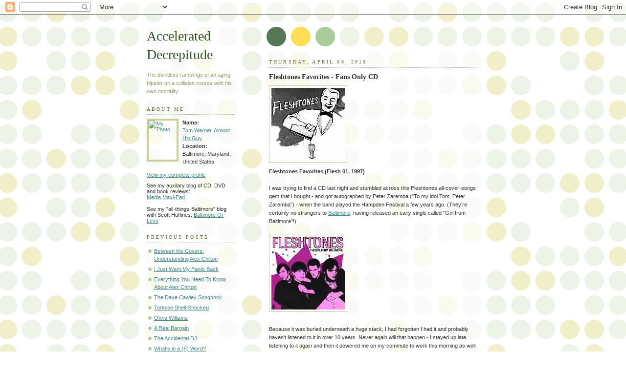

--- FILE ---
content_type: text/html; charset=UTF-8
request_url: http://accelerateddecrepitude.blogspot.com/2010/04/fleshtones-favorites-fans-only-cd.html
body_size: 10151
content:
<!DOCTYPE html PUBLIC "-//W3C//DTD XHTML 1.0 Strict//EN" "http://www.w3.org/TR/xhtml1/DTD/xhtml1-strict.dtd">



<html xmlns="http://www.w3.org/1999/xhtml" xml:lang="en" lang="en">

<head>

  <title>Accelerated Decrepitude: Fleshtones Favorites - Fans Only CD</title>

  <script type="text/javascript">(function() { (function(){function b(g){this.t={};this.tick=function(h,m,f){var n=f!=void 0?f:(new Date).getTime();this.t[h]=[n,m];if(f==void 0)try{window.console.timeStamp("CSI/"+h)}catch(q){}};this.getStartTickTime=function(){return this.t.start[0]};this.tick("start",null,g)}var a;if(window.performance)var e=(a=window.performance.timing)&&a.responseStart;var p=e>0?new b(e):new b;window.jstiming={Timer:b,load:p};if(a){var c=a.navigationStart;c>0&&e>=c&&(window.jstiming.srt=e-c)}if(a){var d=window.jstiming.load;
c>0&&e>=c&&(d.tick("_wtsrt",void 0,c),d.tick("wtsrt_","_wtsrt",e),d.tick("tbsd_","wtsrt_"))}try{a=null,window.chrome&&window.chrome.csi&&(a=Math.floor(window.chrome.csi().pageT),d&&c>0&&(d.tick("_tbnd",void 0,window.chrome.csi().startE),d.tick("tbnd_","_tbnd",c))),a==null&&window.gtbExternal&&(a=window.gtbExternal.pageT()),a==null&&window.external&&(a=window.external.pageT,d&&c>0&&(d.tick("_tbnd",void 0,window.external.startE),d.tick("tbnd_","_tbnd",c))),a&&(window.jstiming.pt=a)}catch(g){}})();window.tickAboveFold=function(b){var a=0;if(b.offsetParent){do a+=b.offsetTop;while(b=b.offsetParent)}b=a;b<=750&&window.jstiming.load.tick("aft")};var k=!1;function l(){k||(k=!0,window.jstiming.load.tick("firstScrollTime"))}window.addEventListener?window.addEventListener("scroll",l,!1):window.attachEvent("onscroll",l);
 })();</script><script type="text/javascript">function a(){var b=window.location.href,c=b.split("?");switch(c.length){case 1:return b+"?m=1";case 2:return c[1].search("(^|&)m=")>=0?null:b+"&m=1";default:return null}}var d=navigator.userAgent;if(d.indexOf("Mobile")!=-1&&d.indexOf("WebKit")!=-1&&d.indexOf("iPad")==-1||d.indexOf("Opera Mini")!=-1||d.indexOf("IEMobile")!=-1){var e=a();e&&window.location.replace(e)};
</script><meta http-equiv="Content-Type" content="text/html; charset=UTF-8" />
<meta name="generator" content="Blogger" />
<link rel="icon" type="image/vnd.microsoft.icon" href="https://www.blogger.com/favicon.ico"/>
<link rel="alternate" type="application/atom+xml" title="Accelerated Decrepitude - Atom" href="http://accelerateddecrepitude.blogspot.com/feeds/posts/default" />
<link rel="alternate" type="application/rss+xml" title="Accelerated Decrepitude - RSS" href="http://accelerateddecrepitude.blogspot.com/feeds/posts/default?alt=rss" />
<link rel="service.post" type="application/atom+xml" title="Accelerated Decrepitude - Atom" href="https://www.blogger.com/feeds/17196252/posts/default" />
<link rel="alternate" type="application/atom+xml" title="Accelerated Decrepitude - Atom" href="http://accelerateddecrepitude.blogspot.com/feeds/2245971705911377678/comments/default" />
<link rel="stylesheet" type="text/css" href="https://www.blogger.com/static/v1/v-css/1601750677-blog_controls.css"/>
<link rel="stylesheet" type="text/css" href="https://www.blogger.com/dyn-css/authorization.css?targetBlogID=17196252&zx=1c1066e6-27d9-4eb3-a874-a44d236827c5"/>


  <style type="text/css">
/*
-----------------------------------------------
Blogger Template Style
Name:     Dots
Designer: Douglas Bowman
URL:      www.stopdesign.com
Date:     24 Feb 2004
----------------------------------------------- */


body {
  background:#fff url("http://www.blogblog.com/dots/bg_dots.gif") 50% 0;
  margin:0;
  padding:0 10px;
  text-align:center;
  font:x-small Verdana,Arial,Sans-serif;
  color:#333;
  font-size/* */:/**/small;
  font-size: /**/small;
  }


/* Page Structure
----------------------------------------------- */
#content {
  background:url("http://www.blogblog.com/dots/bg_3dots.gif") no-repeat 250px 50px;
  width:700px;
  margin:0 auto;
  padding:50px 0;
  text-align:left;
  }
#main {
  width:450px;
  float:right;
  padding:50px 0 20px;
  font-size:85%;
  }
#main2 {
  background:url("http://www.blogblog.com/dots/bg_dots2.gif") -100px -100px;
  padding:20px 10px 15px;
  }
#sidebar {
  width:200px;
  float:left;
  font-size:85%;
  padding-bottom:20px;
  }
#sidebar2 {
  background:url("http://www.blogblog.com/dots/bg_dots2.gif") 150px -50px;
  padding:5px 10px 15px;
  width:200px;
  width/* */:/**/180px;
  width: /**/180px;
  }
html>body #main, html>body #sidebar {
  /* We only give this fade from white to nothing to
     browsers that can handle 24-bit transparent PNGs  */
  background/* */:/**/url("http://www.blogblog.com/dots/bg_white_fade.png") repeat-x left bottom;
  }


/* Title & Description
----------------------------------------------- */
#blog-title {
  margin:0 0 .5em;
  font:250%/1.4em Georgia,Serif;
  color:#353;
  }
#blog-title a {
  color:#353;
  text-decoration:none;
  }
#description {
  margin:0 0 1.75em;
  color:#996;
  }


/* Links
----------------------------------------------- */
a:link {
  color:#488;
  }
a:visited {
  color:#885;
  }
a:hover {
  color:#000;
  }
a img {
  border-width:0;
  }


/* Posts
----------------------------------------------- */
.date-header {
  margin:0 0 .75em;
  padding-bottom:.35em;
  border-bottom:1px dotted #9b9;
  font:95%/1.4em Georgia,Serif;
  text-transform:uppercase;
  letter-spacing:.3em;
  color:#663;
  }
.post {
  margin:0 0 2.5em;
  line-height:1.6em;
  }
.post-title {
  margin:.25em 0;
  font:bold 130%/1.4em Georgia,Serif;
  color:#333;
  }
.post-title a, .post-title strong {
  background:url("http://www.blogblog.com/dots/bg_post_title.gif") no-repeat 0 .25em;
  display:block;
  color:#333;
  text-decoration:none;
  padding:0 0 1px 45px;
  }
.post-title a:hover {
  color:#000;
  }
.post p {
  margin:0 0 .75em;
  }
p.post-footer {
  margin:0;
  text-align:right;
  }
p.post-footer em {
  display:block;
  float:left;
  text-align:left;
  font-style:normal;
  color:#996;
  }
a.comment-link {
  /* IE5.0/Win doesn't apply padding to inline elements,
     so we hide these two declarations from it */
  background/* */:/**/url("http://www.blogblog.com/dots/icon_comment.gif") no-repeat 0 .25em;
  padding-left:15px;
  }
html>body a.comment-link {
  /* Respecified, for IE5/Mac's benefit */
  background:url("http://www.blogblog.com/dots/icon_comment.gif") no-repeat 0 .25em;
  padding-left:15px;
  }
.post img {
  margin:0 0 5px 0;
  padding:4px;
  border:1px solid #cca;
  }


/* Comments
----------------------------------------------- */
#comments {
  margin:0;
  }
#comments h4 {
  margin:0 0 10px;
  border-top:1px dotted #9b9;
  padding-top:.5em;
  font:bold 110%/1.4em Georgia,Serif;
  color:#333;
  }
#comments-block {
  line-height:1.6em;
  }
.comment-poster {
  background:url("http://www.blogblog.com/dots/icon_comment.gif") no-repeat 2px .35em;
  margin:.5em 0 0;
  padding:0 0 0 20px;
  font-weight:bold;
  }
.comment-body {
  margin:0;
  padding:0 0 0 20px;
  }
.comment-body p {
  margin:0 0 .5em;
  }
.comment-timestamp {
  margin:0 0 .5em;
  padding:0 0 .75em 20px;
  color:#996;
  }
.comment-timestamp a:link {
  color:#996;
  }
.deleted-comment {
  font-style:italic;
  color:gray;
  }


/* More Sidebar Content
----------------------------------------------- */
.sidebar-title {
  margin:2em 0 .75em;
  padding-bottom:.35em;
  border-bottom:1px dotted #9b9;
  font:95%/1.4em Georgia,Serif;
  text-transform:uppercase;
  letter-spacing:.3em;
  color:#663;
  }
#sidebar p {
  margin:0 0 .75em;
  line-height:1.6em;
  }
#sidebar ul {
  margin:.5em 0 1em;
  padding:0 0px;
  list-style:none;
  line-height:1.5em;
  }
#sidebar ul li {
  background:url("http://www.blogblog.com/dots/bullet.gif") no-repeat 3px .45em;
  margin:0;
  padding:0 0 5px 15px;
  }
#sidebar p {
  margin:0 0 .6em;
  }


/* Profile
----------------------------------------------- */
.profile-datablock {
  margin:0 0 1em;
  }
.profile-img {
  display:inline;
  }
.profile-img img {
  float:left;
  margin:0 8px 5px 0;
  border:4px solid #cc9;
  }
.profile-data {
  margin:0;
  line-height:1.5em;
  }
.profile-data strong {
  display:block;
  }
.profile-textblock {
  clear:left;
  }


/* Footer
----------------------------------------------- */
#footer {
  clear:both;
  padding:15px 0 0;
  }
#footer hr {
  display:none;
  }
#footer p {
  margin:0;
  }
  </style>

<meta name='google-adsense-platform-account' content='ca-host-pub-1556223355139109'/>
<meta name='google-adsense-platform-domain' content='blogspot.com'/>
<!-- --><style type="text/css">@import url(https://www.blogger.com/static/v1/v-css/navbar/3334278262-classic.css);
div.b-mobile {display:none;}
</style>

</head>



<body><script type="text/javascript">
    function setAttributeOnload(object, attribute, val) {
      if(window.addEventListener) {
        window.addEventListener('load',
          function(){ object[attribute] = val; }, false);
      } else {
        window.attachEvent('onload', function(){ object[attribute] = val; });
      }
    }
  </script>
<div id="navbar-iframe-container"></div>
<script type="text/javascript" src="https://apis.google.com/js/platform.js"></script>
<script type="text/javascript">
      gapi.load("gapi.iframes:gapi.iframes.style.bubble", function() {
        if (gapi.iframes && gapi.iframes.getContext) {
          gapi.iframes.getContext().openChild({
              url: 'https://www.blogger.com/navbar/17196252?origin\x3dhttp://accelerateddecrepitude.blogspot.com',
              where: document.getElementById("navbar-iframe-container"),
              id: "navbar-iframe"
          });
        }
      });
    </script>



<!-- Begin #content -->

<div id="content">






<!-- Begin #sidebar -->

<div id="sidebar"><div id="sidebar2">

    <h1 id="blog-title">
    <a href="http://accelerateddecrepitude.blogspot.com/">
	Accelerated Decrepitude
	</a>
  </h1>

    <p id="description">The pointless ramblings of an aging hipster on a collision course with his own mortality.</p>







  <!-- Begin #profile-container -->

    <div id="profile-container"><h2 class="sidebar-title">About Me</h2>
<dl class="profile-datablock"><dt class="profile-img"><a href="https://www.blogger.com/profile/16838536001781839730"><img src="//members.optushome.com.au/stylofone/burns/safari.jpg" width="57" height="80" alt="My Photo"></a></dt>
<dd class="profile-data"><strong>Name:</strong> <a rel="author" href="https://www.blogger.com/profile/16838536001781839730"> Tom Warner, Almost Hip Guy </a></dd>
<dd class="profile-data"><strong>Location:</strong>  Baltimore, Maryland, United States </dd></dl>

<p class="profile-link"><a rel="author" href="https://www.blogger.com/profile/16838536001781839730">View my complete profile</a></p></div>

See my auxilary blog of CD, DVD and book reviews: 
<BR>
<A HREF="http://mediamaxipad.blogspot.com/">Media Maxi-Pad</A>
<BR>
<BR>
See my "all-things-Baltimore" blog with Scott Huffines:
<A HREF="http://www.baltimoreorless.com/">Baltimore Or Less</A>

  <!-- End #profile -->



      <h2 class="sidebar-title">Previous Posts</h2>
    <ul id="recently">
    
        <li><a href="http://accelerateddecrepitude.blogspot.com/2010/04/between-covers-understanding-alex.html">Between the Covers: Understanding Alex Chilton</a></li>

     
        <li><a href="http://accelerateddecrepitude.blogspot.com/2010/03/i-just-want-my-pants-back.html">I Just Want My Pants Back</a></li>

     
        <li><a href="http://accelerateddecrepitude.blogspot.com/2010/03/everything-you-need-to-know-about-alex.html">Everything You Need To Know About Alex Chilton</a></li>

     
        <li><a href="http://accelerateddecrepitude.blogspot.com/2010/03/dave-cawley-songbook.html">The Dave Cawley Songbook</a></li>

     
        <li><a href="http://accelerateddecrepitude.blogspot.com/2010/03/tortoise-shell-shocked.html">Tortoise Shell-Shocked</a></li>

     
        <li><a href="http://accelerateddecrepitude.blogspot.com/2010/03/olivia-williams.html">Olivia Williams</a></li>

     
        <li><a href="http://accelerateddecrepitude.blogspot.com/2010/03/real-bargain.html">A Real Bargain</a></li>

     
        <li><a href="http://accelerateddecrepitude.blogspot.com/2010/03/accidental-dj.html">The Accidental DJ</a></li>

     
        <li><a href="http://accelerateddecrepitude.blogspot.com/2010/03/whats-in-f-word.html">What&#39;s in a (F) Word?</a></li>

     
        <li><a href="http://accelerateddecrepitude.blogspot.com/2010/02/2010-oscar-nominated-animated-shorts.html">2010 Oscar-Nominated Animated Shorts</a></li>

     
  </ul>
    

        <p id="powered-by"><a href="http://www.blogger.com"><img src="http://buttons.blogger.com/bloggerbutton1.gif" alt="Powered by Blogger" /></a></p>

    <!--

  <p>This is a paragraph of text that could go in the sidebar.</p>

  -->

  </div></div>

<!-- End #sidebar -->












<!-- Begin #main - Contains main-column blog content -->

<div id="main"><div id="main2">



    
  <h2 class="date-header">Thursday, April 08, 2010</h2>
  

         <!-- Begin .post -->

  <div class="post"><a name="2245971705911377678"></a>

         

    <h3 class="post-title">
	 
	 Fleshtones Favorites - Fans Only CD
	 
    </h3>
    

         <div class="post-body">
	<p>
      <div style="clear:both;"></div><a href="https://blogger.googleusercontent.com/img/b/R29vZ2xl/AVvXsEj85s8rSaGWiznDA6CADhR4zF2b4F4nPZgkkTZ3E_Xbgtpoxtrt5citsSgvRFdv_UgbttCin4Z7e_3ZTkkcRXdS4HP-yluCsABCGcG_V52JYji_W6SktD3chqrPhI9i103-cjHphA/s1600/fleshfav.jpg"><img style="cursor:pointer; cursor:hand;width: 150px; height: 148px;" src="https://blogger.googleusercontent.com/img/b/R29vZ2xl/AVvXsEj85s8rSaGWiznDA6CADhR4zF2b4F4nPZgkkTZ3E_Xbgtpoxtrt5citsSgvRFdv_UgbttCin4Z7e_3ZTkkcRXdS4HP-yluCsABCGcG_V52JYji_W6SktD3chqrPhI9i103-cjHphA/s400/fleshfav.jpg" border="0" alt=""id="BLOGGER_PHOTO_ID_5457872902598020386" /></a><br /><strong>Fleshtones Favorites (Flesh 01, 1997)</strong><br /><br />I was trying to find a CD last night and stumbled across this Fleshtones all-cover-songs gem that I bought - and got autographed by Peter Zaremba ("To my idol Tom, Peter Zaremba") - when the band played the Hampden Festival a few years ago. (They're certainly no strangers to <a href="http://www.youtube.com/watch?v=tOEUyyNuj6U">Baltimore</a>, having released an early single called "Girl from Baltimore"!)<br /><br /><a href="https://blogger.googleusercontent.com/img/b/R29vZ2xl/AVvXsEjLfGKpKKVwv8mJ7rjCGKBn8I1gBdvgu_iH_88brJgeepn3I8tCZtQGVCGPzqxHXtaPA9eWPm6xydHwDjbdrD3NZMns6_mVzRsNPizAZ7Lwla8d0APlGeqICkAbCGR4J-pqSWH7tQ/s1600/Girl+from+Baltimore.jpg"><img style="cursor:pointer; cursor:hand;width: 150px; height: 150px;" src="https://blogger.googleusercontent.com/img/b/R29vZ2xl/AVvXsEjLfGKpKKVwv8mJ7rjCGKBn8I1gBdvgu_iH_88brJgeepn3I8tCZtQGVCGPzqxHXtaPA9eWPm6xydHwDjbdrD3NZMns6_mVzRsNPizAZ7Lwla8d0APlGeqICkAbCGR4J-pqSWH7tQ/s320/Girl+from+Baltimore.jpg" border="0" alt=""id="BLOGGER_PHOTO_ID_5457851988297276402" /></a><br /><br />Because it was buried underneath a huge stack, I had forgotten I had it and probably haven't listened to it in over 10 years. Never again will that happen - I stayed up late listening to it again and then it powered me on my commute to work this morning as well. Originally entitled <em>Not Available in Stores</em> (the name was changed to avoid confusion with all the band's other releases), this self-produced 1997 CD was a for-fans-only release that bypassed the record companies and was only sold at live shows; it was the first of a trilogy of all-cover albums (<em>Hitsville</em> and <em>Hitsville Revisited</em> were the other two) that the New Yawk boys made of their favorite tunes. Man, and I thought Alex Chilton and The Cramps had a gift for picking obscure cover tunes! <br /><br />Here's the track listing, with the original artist and label info to boot, and there's not a dud amongst 'em. This is roots rock at its finest!<br /><br /><OL><LI><strong>The Chants</strong> - "Dick Tracy" (Single, Verve 61)</LI><br /><a href="https://blogger.googleusercontent.com/img/b/R29vZ2xl/AVvXsEhWZfG3niVPbo397N3bg-_k_B2X_Y4dIGvbwcwhvrVimmmiJz-Di-_dH96KIr7FIgQdaN1cszSkaGQXcgjxR-POKBzuUaD8MoA3OSGSbQDqivKz2zZHr3QYzRohdVGor5YYmnCYTQ/s1600/Dick+Tracy+45.jpg"><img style="cursor:pointer; cursor:hand;width: 200px; height: 197px;" src="https://blogger.googleusercontent.com/img/b/R29vZ2xl/AVvXsEhWZfG3niVPbo397N3bg-_k_B2X_Y4dIGvbwcwhvrVimmmiJz-Di-_dH96KIr7FIgQdaN1cszSkaGQXcgjxR-POKBzuUaD8MoA3OSGSbQDqivKz2zZHr3QYzRohdVGor5YYmnCYTQ/s200/Dick+Tracy+45.jpg" border="0" alt=""id="BLOGGER_PHOTO_ID_5457854612631292994" /></a><br />"Dick Tracy - he's got a bulldog jaw/Dick Tracy - he's the arm of the law/Dick Tracy - y'know what they say: crime doesn't never pay!"<br /><br /><LI><strong>Arthur Alexander</strong> - "Keep Her Guessing" (Single, Dot 63)</LI><br /><a href="https://blogger.googleusercontent.com/img/b/R29vZ2xl/AVvXsEjLc-eFdpAgWh8bQF_-pVCe4BafpQfnpuG3s13xoMxTzUL17_TuikAHdPmI1sCS7fJGZwGiHYkWT9o0YI2CXpcF4SFn4vsOdq7qGnQZZvoZWihajzuEtOEx4F2M3mTYS2-poS156A/s1600/alexander-arthur-15-l.jpg"><img style="cursor:pointer; cursor:hand;width: 200px; height: 199px;" src="https://blogger.googleusercontent.com/img/b/R29vZ2xl/AVvXsEjLc-eFdpAgWh8bQF_-pVCe4BafpQfnpuG3s13xoMxTzUL17_TuikAHdPmI1sCS7fJGZwGiHYkWT9o0YI2CXpcF4SFn4vsOdq7qGnQZZvoZWihajzuEtOEx4F2M3mTYS2-poS156A/s200/alexander-arthur-15-l.jpg" border="0" alt=""id="BLOGGER_PHOTO_ID_5457872439925244050" /></a><br />John Lennon loved him (the Beatles covered "Anna," "You Better Move On," "Soldier of Love"), as did <em>Married with Children</em>'s Al Bundy.<br /><br /><LI><strong>Richard Berry</strong> - "Next Time" (Single, Flair 54)</LI><br /><a href="https://blogger.googleusercontent.com/img/b/R29vZ2xl/AVvXsEjTPLaqZ6Plx6MS5YMsr1TPVE8oG1Ea0VG0LHWHnM-u09bjU7lw-36D7zexy1m8AkUA-N3saC04tC0q3bQMS7yTAl0NCKVDMbByr6MLh3omu3_mzGBaNAeCbtXEQyitBAhp_8Bg_w/s1600/richard-berry.jpg"><img style="cursor:pointer; cursor:hand;width: 199px; height: 200px;" src="https://blogger.googleusercontent.com/img/b/R29vZ2xl/AVvXsEjTPLaqZ6Plx6MS5YMsr1TPVE8oG1Ea0VG0LHWHnM-u09bjU7lw-36D7zexy1m8AkUA-N3saC04tC0q3bQMS7yTAl0NCKVDMbByr6MLh3omu3_mzGBaNAeCbtXEQyitBAhp_8Bg_w/s200/richard-berry.jpg" border="0" alt=""id="BLOGGER_PHOTO_ID_5457871753025086082" /></a><br /><br /><LI><strong>Db's</strong> - "If And When" (Single, Car 78)</LI><br /><a href="https://blogger.googleusercontent.com/img/b/R29vZ2xl/AVvXsEjnyB354x7vmmZzIO0SPrEeXyHosliVjfsqpndV5HwyjTW6bzxrXgRL1pLqNAoBY3sJxsZVA0krhbmOaafCxVZjiXXrGBxqeQbBRvbija0EIms9L3IHAD4K1daHpHG3yTxR1JQVeg/s1600/DBS1.jpg"><img style="cursor:pointer; cursor:hand;width: 200px; height: 188px;" src="https://blogger.googleusercontent.com/img/b/R29vZ2xl/AVvXsEjnyB354x7vmmZzIO0SPrEeXyHosliVjfsqpndV5HwyjTW6bzxrXgRL1pLqNAoBY3sJxsZVA0krhbmOaafCxVZjiXXrGBxqeQbBRvbija0EIms9L3IHAD4K1daHpHG3yTxR1JQVeg/s200/DBS1.jpg" border="0" alt=""id="BLOGGER_PHOTO_ID_5457857316484628098" /></a><br /><br /><LI><strong>The Mickey Finn</strong> - "This Sporting Life" (Single, World Artists 65)</LI><br /><a href="https://blogger.googleusercontent.com/img/b/R29vZ2xl/AVvXsEh_nJhvC-1zml4HMDf8_-1tT5raDrlH5EBvIxafBKNp7LTmgBEbYZ6RYVZ9LKjXeJSySnrxQQnWmeXaDydlVYAWrBl3U2gwKzcfXl7eiqFIG5nThc5FCLX97eCAuuoLcQTQpYWZiw/s1600/front.jpg"><img style="cursor:pointer; cursor:hand;width: 200px; height: 197px;" src="https://blogger.googleusercontent.com/img/b/R29vZ2xl/AVvXsEh_nJhvC-1zml4HMDf8_-1tT5raDrlH5EBvIxafBKNp7LTmgBEbYZ6RYVZ9LKjXeJSySnrxQQnWmeXaDydlVYAWrBl3U2gwKzcfXl7eiqFIG5nThc5FCLX97eCAuuoLcQTQpYWZiw/s200/front.jpg" border="0" alt=""id="BLOGGER_PHOTO_ID_5457865751851550210" /></a><br />No, <em>not</em> the T. Rex drummer, this is the Jimmy Page freakbeat band that released two singles with producer Shel Tammy ("I Do Love You" was the other one).<br /><br /><LI><strong>The Animals</strong> - "Inside Looking Out" (<em>Animalization</em> LP, MGM 66)</LI><br /><a href="https://blogger.googleusercontent.com/img/b/R29vZ2xl/AVvXsEhhmm-LqJEiSk1mu3kbXZHIp6yff8QJRrLpvwn3VVFZo0YibhUPUaYYq2WQEWswaOKLLv-t-GtVUUmVYamoG6LzI8bkmEg7Xxb4AEkaa2KB04dJo9sKvAy9i6wjXC1hnbL6EIbTRA/s1600/Animals%2520-%2520Animalization.jpg"><img style="cursor:pointer; cursor:hand;width: 197px; height: 200px;" src="https://blogger.googleusercontent.com/img/b/R29vZ2xl/AVvXsEhhmm-LqJEiSk1mu3kbXZHIp6yff8QJRrLpvwn3VVFZo0YibhUPUaYYq2WQEWswaOKLLv-t-GtVUUmVYamoG6LzI8bkmEg7Xxb4AEkaa2KB04dJo9sKvAy9i6wjXC1hnbL6EIbTRA/s200/Animals%2520-%2520Animalization.jpg" border="0" alt=""id="BLOGGER_PHOTO_ID_5457858944315687154" /></a><br /><br /><LI><strong>Champion Jack Dupree</strong> - "Let The Doorbell Ring" (Single, King 55)</LI><br /><a href="https://blogger.googleusercontent.com/img/b/R29vZ2xl/AVvXsEjz4OM301Pk91TUMwJCLvyiakQPmgZN06sy9VwVcjUIvElRgQO8eWnH9REIzbLd1B2vCDxJrewoF8YhjVqaIbCW9hn1br-eZX35cPs5rr1xEzZ_8Qvs4QKNkUD5W3cvONRbo5hawA/s1600/coverca4.jpg"><img style="cursor:pointer; cursor:hand;width: 200px; height: 200px;" src="https://blogger.googleusercontent.com/img/b/R29vZ2xl/AVvXsEjz4OM301Pk91TUMwJCLvyiakQPmgZN06sy9VwVcjUIvElRgQO8eWnH9REIzbLd1B2vCDxJrewoF8YhjVqaIbCW9hn1br-eZX35cPs5rr1xEzZ_8Qvs4QKNkUD5W3cvONRbo5hawA/s200/coverca4.jpg" border="0" alt=""id="BLOGGER_PHOTO_ID_5457867678814077378" /></a><br /><br /><LI><strong>Otis Williams & His Charms</strong> - "Panic" (Single, King 61)</LI><br /><a href="https://blogger.googleusercontent.com/img/b/R29vZ2xl/AVvXsEhaowX_kW8SUeXfiA0yiddrA6fsNhNVFmhF7-G8RFpuyBOWXIfvgkCWZUNG4juM654kENDdNOQ3-aRs9kStcA2ApNZP1mMgl6Zfnr5a_gZn0htviTTVxzBCeMtRTSGrTdjuGH4gNA/s1600/charmsCoverFront.jpg"><img style="cursor:pointer; cursor:hand;width: 200px; height: 200px;" src="https://blogger.googleusercontent.com/img/b/R29vZ2xl/AVvXsEhaowX_kW8SUeXfiA0yiddrA6fsNhNVFmhF7-G8RFpuyBOWXIfvgkCWZUNG4juM654kENDdNOQ3-aRs9kStcA2ApNZP1mMgl6Zfnr5a_gZn0htviTTVxzBCeMtRTSGrTdjuGH4gNA/s200/charmsCoverFront.jpg" border="0" alt=""id="BLOGGER_PHOTO_ID_5457860821583367202" /></a><br /><br /><LI><strong>Tarheel Slim</strong> - "Wildcat Tamer" (Single, Fury 58)</LI><br /><a href="https://blogger.googleusercontent.com/img/b/R29vZ2xl/AVvXsEhJhRDU8TL2AHniRSENBMqhECp8m_fhxqOAsGjkvPQxFEwD6B_kDhFQJjKPK1u6CWLof9TzfG58xgKENUOJOZnNCuB-WWFdFlyHpvHDVESxU7GPjs_-P9-_DnvVbEglQZ2tocmz5w/s1600/Tarheel.bmp"><img style="cursor:pointer; cursor:hand;width: 195px; height: 200px;" src="https://blogger.googleusercontent.com/img/b/R29vZ2xl/AVvXsEhJhRDU8TL2AHniRSENBMqhECp8m_fhxqOAsGjkvPQxFEwD6B_kDhFQJjKPK1u6CWLof9TzfG58xgKENUOJOZnNCuB-WWFdFlyHpvHDVESxU7GPjs_-P9-_DnvVbEglQZ2tocmz5w/s200/Tarheel.bmp" border="0" alt=""id="BLOGGER_PHOTO_ID_5457863559059929282" /></a><br /><br /><LI><strong>Dave Davies</strong> - "I'm Crying" (<em>The Album That Never Was</em> 66)</LI><br /><a href="https://blogger.googleusercontent.com/img/b/R29vZ2xl/AVvXsEhJ90KBTAzAW26KKpPnhPkh_m2NjN96Sx4eS_8Axux-uVgsX11LqnOK18ZiPJQs03fMNrPqZ1Apf-zskFWdh6e72XLnn6h0thR6C_whRIS_vbIXGyCgvCyP_QcI5zfgO28KzRm1ZA/s1600/Dave+davies.jpg"><img style="cursor:pointer; cursor:hand;width: 200px; height: 200px;" src="https://blogger.googleusercontent.com/img/b/R29vZ2xl/AVvXsEhJ90KBTAzAW26KKpPnhPkh_m2NjN96Sx4eS_8Axux-uVgsX11LqnOK18ZiPJQs03fMNrPqZ1Apf-zskFWdh6e72XLnn6h0thR6C_whRIS_vbIXGyCgvCyP_QcI5zfgO28KzRm1ZA/s200/Dave+davies.jpg" border="0" alt=""id="BLOGGER_PHOTO_ID_5457864523935198994" /></a><br />From the album that I never heard of (and I thought I knew my Kinks!).<br /><br /><LI><strong>Rosco Gordon</strong> - "Let's Get High" (<em>Sun Records Collection</em> 56)</LI><br /><a href="https://blogger.googleusercontent.com/img/b/R29vZ2xl/AVvXsEiuPkz-9rM_rgRjB3C6ppaL2fM_ihFJn8L6DLY0CDx4ZOwZUr2wimnC4BoIYbdIQDNLNsdYpm5IpFkoeiRudVn_hzm6nmIitPPMfXYlcGDrlH0kXu0W7W7BPd1VDWt2Uo_Ayri1sQ/s1600/RoscoGordonAlbumcover.jpg"><img style="cursor:pointer; cursor:hand;width: 200px; height: 196px;" src="https://blogger.googleusercontent.com/img/b/R29vZ2xl/AVvXsEiuPkz-9rM_rgRjB3C6ppaL2fM_ihFJn8L6DLY0CDx4ZOwZUr2wimnC4BoIYbdIQDNLNsdYpm5IpFkoeiRudVn_hzm6nmIitPPMfXYlcGDrlH0kXu0W7W7BPd1VDWt2Uo_Ayri1sQ/s200/RoscoGordonAlbumcover.jpg" border="0" alt=""id="BLOGGER_PHOTO_ID_5457871003068437618" /></a><br /><br /><LI><strong>Larry Verne</strong> - "Mr Custer" (Single, 60)</LI><br /><a href="https://blogger.googleusercontent.com/img/b/R29vZ2xl/AVvXsEioJMPXpw9_qQZD8ypbxEM-BUtcT-RVz2R1ViY4mdZ3QaBOWqnd9DpkpXkfD533NyT1cA-t9mqbdLGgy9A9FZUPai9A2Jiqn2NofIMwy00lNE1_B6r-CcaQIExqWQ2lfyYXzABlhg/s1600/Mr+Custer.gif"><img style="cursor:pointer; cursor:hand;width: 198px; height: 200px;" src="https://blogger.googleusercontent.com/img/b/R29vZ2xl/AVvXsEioJMPXpw9_qQZD8ypbxEM-BUtcT-RVz2R1ViY4mdZ3QaBOWqnd9DpkpXkfD533NyT1cA-t9mqbdLGgy9A9FZUPai9A2Jiqn2NofIMwy00lNE1_B6r-CcaQIExqWQ2lfyYXzABlhg/s200/Mr+Custer.gif" border="0" alt=""id="BLOGGER_PHOTO_ID_5457853371317036210" /></a><br /><br /><LI><strong>Gene Chandler</strong> - "Rainbow" (Single, Vee Jay 62)</LI><br /><a href="https://blogger.googleusercontent.com/img/b/R29vZ2xl/AVvXsEjWUO0ZLo5ohF91JFE7cmHXdfEofjJfYC5ozR82it-bYT8QO58gCAbyqprFdJRK8FVqHU9_6-Sqm1leG1REiEWZ4m4q7jgAIZb1NKM4FYb7q51RxUrE476Cb1qZnQieu91LauDSAA/s1600/Rainbow.jpg"><img style="cursor:pointer; cursor:hand;width: 200px; height: 200px;" src="https://blogger.googleusercontent.com/img/b/R29vZ2xl/AVvXsEjWUO0ZLo5ohF91JFE7cmHXdfEofjJfYC5ozR82it-bYT8QO58gCAbyqprFdJRK8FVqHU9_6-Sqm1leG1REiEWZ4m4q7jgAIZb1NKM4FYb7q51RxUrE476Cb1qZnQieu91LauDSAA/s200/Rainbow.jpg" border="0" alt=""id="BLOGGER_PHOTO_ID_5457870247149288258" /></a><br />The "Duke of Earl" singer recorded this song three times (1962, 1965, and 1980), and each time it was a hit.<br /></OL><div style="clear:both; padding-bottom:0.25em"></div>
    </p>

    </div>

        <p class="post-footer">

      <em>posted by Tom Warner, Almost Hip Guy @ <a href="http://accelerateddecrepitude.blogspot.com/2010/04/fleshtones-favorites-fans-only-cd.html" title="permanent link">2:50 PM</a></em>&nbsp;

       <span class="item-control blog-admin pid-89437963"><a style="border:none;" href="https://www.blogger.com/post-edit.g?blogID=17196252&postID=2245971705911377678&from=pencil" title="Edit Post"><img class="icon-action" alt="" src="https://resources.blogblog.com/img/icon18_edit_allbkg.gif" height="18" width="18"></a></span>

    </p>

    </div>

  <!-- End .post -->

        <!-- Begin #comments -->
 
  <div id="comments">

	<a name="comments"></a>



    <h4>1 Comments:</h4>

        <dl id="comments-block">
      

      <dt class="comment-poster" id="c3805197369759021945"><a name="c3805197369759021945"></a>

        <span style="line-height:16px" class="comment-icon anon-comment-icon"><img src="https://resources.blogblog.com/img/anon16-rounded.gif" alt="Anonymous" style="display:inline;" /></span>&nbsp;<span class="anon-comment-author">extar</span> said...

      </dt>

      <dd class="comment-body">

        <p><br />รองรับ iOS และ Android ฝาก-ถอน AUTO 10-30 วินาที <a href="https://fastbet98.co/" rel="nofollow">สล็อตpgแตกง่าย</a><br>  สนใจสมัคร รับยูสเชอร์ฟรี สมัครฟรี คลิกเลย</p>

      </dd>

      <dd class="comment-timestamp"><a href="#c3805197369759021945" title="comment permalink">3:14 AM</a>

	  <span class="item-control blog-admin pid-107143262"><a style="border:none;" href="https://www.blogger.com/comment/delete/17196252/3805197369759021945" title="Delete Comment" ><span class="delete-comment-icon">&nbsp;</span></a></span>
      </dd>
      

    </dl>
		<p class="comment-timestamp">
    <a class="comment-link" href="https://www.blogger.com/comment/fullpage/post/17196252/2245971705911377678">Post a Comment</a>
    </p>
    
		<p class="comment-timestamp">

	<a href="http://accelerateddecrepitude.blogspot.com/">&lt;&lt; Home</a>
    </p>
    </div>



  <!-- End #comments -->



</div></div>

<!-- End #main -->

<!-- Start of Flickr Badge -->
<!-- style type="text/css">
#flickr_badge_source_txt {padding:0; font: 11px Arial, Helvetica, Sans serif; color:#666666;}
#flickr_badge_icon {display:block !important; margin:0 !important; border: 1px solid rgb(0, 0, 0) !important;}
#flickr_icon_td {padding:0 5px 0 0 !important;}
.flickr_badge_image {text-align:center !important;}
.flickr_badge_image img {border: 1px solid black !important;}
#flickr_badge_uber_wrapper {width:150px;}
#flickr_www {display:block; text-align:center; padding:0 10px 0 10px !important; font: 11px Arial, Helvetica, Sans serif !important; color:#3993ff !important;}
#flickr_badge_uber_wrapper a:hover,
#flickr_badge_uber_wrapper a:link,
#flickr_badge_uber_wrapper a:active,
#flickr_badge_uber_wrapper a:visited {text-decoration:none !important; background:inherit !important;color:#3993ff;}
#flickr_badge_wrapper {background-color:#ffffff;border: solid 1px #000000}
#flickr_badge_source {padding:0 !important; font: 11px Arial, Helvetica, Sans serif !important; color:#666666 !important;}
</style>
<table id="flickr_badge_uber_wrapper" cellpadding="0" cellspacing="10" border="0"><tr><td><a href="http://www.flickr.com" id="flickr_www">www.<strong style="color:#3993ff">flick<span style="color:#ff1c92">r</span></strong>.com</a><table cellpadding="0" cellspacing="10" border="0" id="flickr_badge_wrapper">
<script type="text/javascript" src="http://www.flickr.com/badge_code_v2.gne?show_name=1&count=3&display=latest&size=t&layout=v&source=user&user=56593959%40N00"></script>
<tr>
<td id="flickr_badge_source" valign="center" align="center">
<table cellpadding="0" cellspacing="0" border="0"><tr>
<td width="10" id="flickr_icon_td"><a href="http://www.flickr.com/photos/56593959@N00/"><img id="flickr_badge_icon" alt="almosthipguy's photos" src="http://farm1.static.flickr.com/29/buddyicons/56593959@N00.jpg?1127499504" align="left" width="48" height="48"></a></td>
<td id="flickr_badge_source_txt"><nobr>More of</nobr> <a href="http://www.flickr.com/photos/56593959@N00/">almosthipguy's photos</a></td>
</tr></table>
</td>
</tr>
</table>
</td></tr></table -->
<!-- End of Flickr Badge -->









<!-- Begin #footer -->

<div id="footer"><hr />


  <p><!-- This is an optional footer. If you want text here, place it inside these tags, and remove this comment. -->&nbsp;</p>




</div>

<!-- End #footer -->








</div>

<!-- End #content -->



</body>

</html>